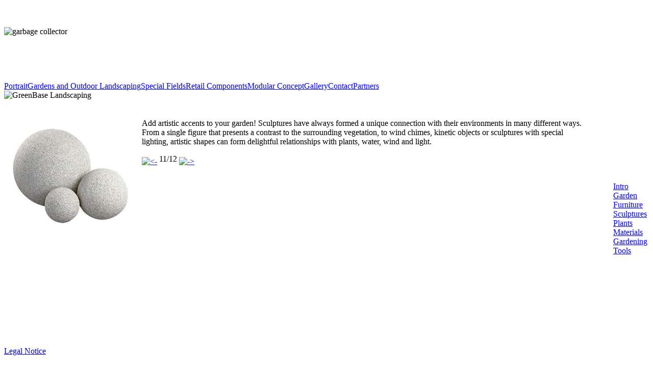

--- FILE ---
content_type: text/html
request_url: http://gbl-online.net/index.php?m=m4&l=en&s=s2&imgnr=11
body_size: 5630
content:
<!DOCTYPE HTML PUBLIC "-//W3C//DTD HTML 4.01 Transitional//EN" "http://www.w3.org/TR/html4/loose.dtd">
<html>
<head>
<LINK REL="SHORTCUT ICON" HREF="gbl.ico">
<meta name="lang" content="EN">
<meta name="language" content="EN">
<meta name="keywords" content="Sculptures,artistic,accents,garden,sculptures,figures,wind chimes,kinetic objects,lighting,enjoy,garden,oasis,vegetation,landscaping,greenbase,gbl,raschpichler,planting,koi,ponds,pools,green,germany,the art of garden design – high quality from germany">
<meta name="description" content="Sculptures,artistic,accents,garden,sculptures,figures,wind chimes,kinetic objects,lighting,enjoy,garden,oasis,vegetation,landscaping,greenbase,gbl,raschpichler,planting,koi,ponds,pools,green,germany,the art of garden design – high quality from germany">
<meta name="robots" content="FOLLOW,INDEX"><meta name="googlebot" content="noodp">
<meta name="msnbot" content="noodp"><meta name="Slurp" content="noydir">
<meta http-equiv="Content-Type" content="text/html; charset=iso-8859-1">
<title>GBL-Online: Sculptures</title>
<link href="data/screen.css" rel="stylesheet" type="text/css">
</head>

<body>
<div style="height:45px;"></div>
<div id="container">
<div style='height:107px;'><img src='data/head1.jpg' alt='garbage collector'></div><div id="menu" >
<a href="/index.php?m=m1" class="menu ">Portrait</a><a href="/index.php?m=m2" class="menu ">Gardens and Outdoor Landscaping</a><a href="/index.php?m=m3" class="menu ">Special Fields</a><a href="/index.php?m=m4" class="menu active">Retail Components</a><a href="/index.php?m=m5" class="menu ">Modular Concept</a><a href="/index.php?m=m6" class="menu ">Gallery</a><a href="/index.php?m=m7" class="menu ">Contact</a><a href="/index.php?m=m8" class="menu ">Partners</a>
</div>
<div id="logo"><img src="data/logo.gif" alt="GreenBase Landscaping"></div>
<div id="content" >
<!--Sculptures#artistic,accents,garden,sculptures,figures,wind chimes,kinetic objects,lighting,enjoy-->
<table>
<tr><td class="content_small">
<img src='images/_skulptur11.jpg' alt='Image: Skulpturen'style='float:left;padding-right:15px;'><br><div style='position:relative;left:-55px;'>
<p>
Add artistic accents to your garden! Sculptures have always formed a unique connection with their environments in many different ways. From a single figure that presents a contrast to the surrounding vegetation, to wind chimes, kinetic objects or sculptures with special lighting, artistic shapes can form delightful relationships with plants, water, wind and light.
</p>
<a href='/index.php?m=m4&amp;s=s2&amp;imgnr=10'><img src='data/pfeil_plz.gif' id='pfeil_li' alt='<-' align='middle'></a>&nbsp;11/12&nbsp;<a href='/index.php?m=m4&amp;s=s2&amp;imgnr=12'><img src='data/pfeil_plz.gif' id='pfeil_re' alt='->' align='middle'></a></div>
</td><td>
<div id="submenu">
<a href="/index.php?m=m4&amp;l=en" class='submenu'><span>Intro</span></a><br>
<a href="/index.php?m=m4&amp;l=en&amp;s=s1" class='submenu'><span>Garden Furniture</span></a><br>
<a href="/index.php?m=m4&amp;l=en&amp;s=s2&amp;imgnr=11" class='aktiv'><span class='fett d_gruen'>Sculptures</span></a><br>
<a href="/index.php?m=m4&amp;l=en&amp;s=s4" class='submenu'><span>Plants</span></a><br>
<a href="/index.php?m=m4&amp;l=en&amp;s=s3&amp;imgnr=3" class='submenu'><span>Materials</span></a><br>
<a href="/index.php?m=m4&amp;l=en&amp;s=s5" class='submenu'><span>Gardening Tools</span></a><br>
</div></td></tr></table></div>
</div>
<div id="footer" style = "position:absolute;top:680px;width:900px;">
<a href="/index.php?m=imp&amp;l=en" class="imp">Legal Notice</a>
</div>

<script type='text/javascript'>


var al, x0 = 643, y0 = 263;
var zx , zy, speed;
var zeit = 1;
var flugdauer;
  
function moveschmetterling() {
	zeit +=2*Math.sin(y0) + 3*Math.cos(x0);
	//x0 += 5*(Math.sin(zeit/100));
	//y0 += 2*(Math.cos(zeit/100));
	x0 += (zx - x0)/200;
	y0 += (zy - y0)/200;
	x0 += speed*(Math.sin(x0/41 + zeit/123 + zy) + Math.cos(y0/23 + zeit/90 + zx));
	y0 += speed*(Math.cos(y0/41 + zeit/123 + zx) + Math.sin(-x0/23 + zeit/90 + zy));
	x0 += speed*(Math.cos(y0/23 + zeit/90));
	y0 += speed*(Math.sin(-x0/23 + zeit/90));
	if (x0>800) x0=800;
	if (y0>700) y0=700;
	if (x0<200) x0=200;
	if (y0<30) y0=30;
	al.left = x0 + "px";
	al.top  = y0 + "px";
	flugdauer--;
	if (flugdauer>0)	setTimeout("moveschmetterling();", 100);
}

function initschmetterling()
{ 
	flugdauer = Math.random()*100 + 33;
	al = document.getElementById('SchmetterlingsLayer').style; 
	zx = Math.random()*700 + 200;
	zy = Math.random()*400 + 100;
	speed = Math.random()*4+1;
	moveschmetterling();
}

function aktion()
{
	//window.moveTo(Math.random()*1000-200,Math.random()*600-200);
	document.getElementById("schmetterling").width=Math.random()*170+10;
}
//window.onload = initschmetterling;
//-->
</script>
<div style='visibility:hidden'></div>
<div id='SchmetterlingsLayer' style='position:absolute;top:263px; left:643px;'>
<img name='schmetterling' id='schmetterling' src='data/schmetterling6.gif' alt="" onmouseover="initschmetterling();" onclick="aktion()">
</div>
<script type="text/javascript">
var gaJsHost = (("https:" == document.location.protocol) ? "https://ssl." : "http://www.");
document.write(unescape("%3Cscript src='" + gaJsHost + "google-analytics.com/ga.js' type='text/javascript'%3E%3C/script%3E"));
</script>
<script type="text/javascript">
var pageTracker = _gat._getTracker("UA-1911766-3");
pageTracker._initData();
pageTracker._trackPageview();
</script>
</body>
</html>